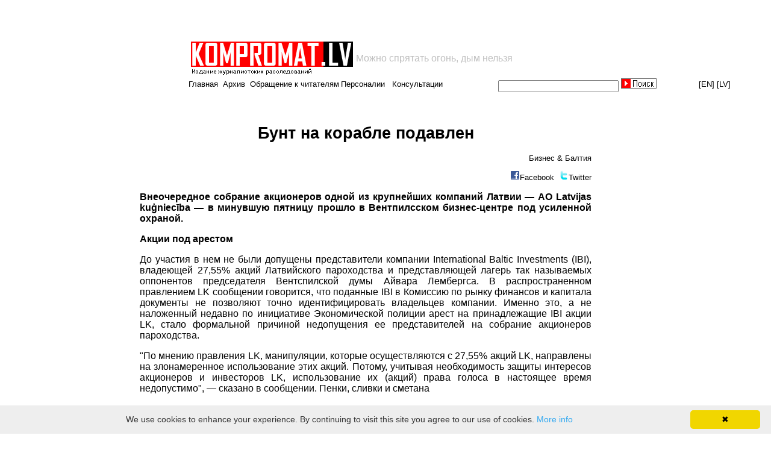

--- FILE ---
content_type: text/html; charset="windows-1251"
request_url: https://www.kompromat.lv/item.php?docid=readn&id=3977
body_size: 13092
content:
<style>
@media (min-width: 320px) and (max-width: 960px) {
td.top1menu *:nth-child(1) {
    display: inline !important;
}			
td.top1menu *:nth-child(3) {
    display: none;
}
td.top1menu *:nth-child(4) {
    display: inline !important;
}
td.top1menu *:nth-child(6) {
    display: none;
}
td.top1menu *:nth-child(7) {
    display: inline !important;
}
			}
</style>


<script>
if (window!=top){top.location.href=location.href;}
</script>

 
<html lang="ru">
  <head>

<script data-ad-client="ca-pub-1367633047511261" async src="https://pagead2.googlesyndication.com/pagead/js/adsbygoogle.js"></script>

<title>Бунт на корабле подавлен</title>    <link href="style.css" rel="stylesheet">
    <link rel="icon" href="https://kompromat.lv/favicon.ico" type="image/x-icon" />
    <meta name="viewport" content="width=device-width, initial-scale=1">
    <meta http-equiv="Content-type" content="text/html; charset=windows-1251">
    <meta name="verify-v1" content="CWzRpCSLUQYm7GBKnWjlwbTfFZIHXik/Cd4QQfhcFWQ=" /> 

<meta name="google-site-verification" content="J1XgX0J7q7kw_5j9oHJI0mjmUuXJhu8_vE7XgljZnL4" />


    <script type="text/javascript" src="/js/share.js"></script> 
<script type="text/javascript">
  var _gaq = _gaq || [];
  _gaq.push(['_setAccount', 'UA-5197413-1']);
  _gaq.push(['_trackPageview']);
  (function() {
    var ga = document.createElement('script'); ga.type = 'text/javascript'; ga.async = true;
    ga.src = ('https:' == document.location.protocol ? 'https://ssl' : 'http://www') + '.google-analytics.com/ga.js';
    var s = document.getElementsByTagName('script')[0]; s.parentNode.insertBefore(ga, s);
  })();
</script>

<script>
	var b = document.documentElement;
	b.setAttribute('data-useragent',  navigator.userAgent);
	b.setAttribute('data-platform', navigator.platform );
	b.className += ((!!('ontouchstart' in window) || !!('onmsgesturechange' in window))?' touch':'');
</script>

  </head>

  <body bgcolor="#FFFFFF">

<table align="center" width="100%" border=0>
<tr align="center">
<td width="306" class="tdleftempty">
</td>
<td align="left">



<table class="tabletopads" width="936" align="center" border="0" style='padding: 0; margin: 0;' cellspacing="1" cellpadding="0">
  <tr>
    <td>
<script async src="https://pagead2.googlesyndication.com/pagead/js/adsbygoogle.js"></script>
<!-- top_468x60 -->
<ins class="adsbygoogle"
     style="display:inline-block;width:468px;height:60px"
     data-ad-client="ca-pub-1367633047511261"
     data-ad-slot="5925145236"></ins>
<script>
     (adsbygoogle = window.adsbygoogle || []).push({});
</script>

    </td>
    <td align="left">
    </td>
<!--
    <td align="right">
      <a href='https://www.kompromat.lv/index.php?docid=foto'><img src='foto.gif'></img></a>
    </td>
-->
  </tr>
</table>

<!-- logo -->
<table class="toplogo" width="900">
  <tr>
    <td align='left' width="270">
      <a href="/"><img src="logo.gif"></a>
    </td>
    <td>
      <font size ="3" color="silver" valign='top'>Можно спрятать огонь, дым нельзя</font>	      
    </td>
  </tr>
</table>
<!-- EOF logo -->


<table class="topmenu" width="900" align="center" border="0" cellspacing="0" cellpadding="0" height="20">
  <tr>
    <td class="top1menu" align="left">

<a href='/'>Главная</a>&nbsp;&nbsp;<a href='?docid=archive'>Архив</a>&nbsp;&nbsp;<a href='?docid=foto'>Обращение к читателям</a>&nbsp;&nbsp;<a href='?docid=feedback'>Пишите нам</a>&nbsp;&nbsp;<a href='?docid=personnels'>Персоналии</a>&nbsp;&nbsp;
<a href='?docid=consult'>Консультации</a>
	</td>
	<td class="top2menu">
		<form name="cmsWebSearchForm" method="POST" action="index.php?docid=search" style="margin-left:0px;margin-top:0px;margin-bottom:0px;margin-right:0px;padding:0px">
			<div style="height:20px;">
				<input type="text" name="str" value="" style="font-size:13px;font-family:arial;width:200px;padding-left:0px;height:20px;margin-top:0;">
				<input type="image" src="kompromat/form/button.jpg" height = "17" style="margin-top:0px">
			</div>
		</form>
	</td>
	<td class="top3menu" align='right'>
		<!-- 
		<a href="https://babelfish.altavista.com/babelfish/trurl_pagecontent?lp=ru_en&trurl=http%3a%2f%2fwww.kompromat.lv%2findex.php%3fdocid%3dmain" target="_blank">[EN]</a>
		<a href="lat" target="_blank">[LV]</a>
		-->
		<a href="https://translate.google.com/translate?sl=ru&tl=en&u=http%3A%2F%2Fwww.kompromat.lv%2F" target="_blank">[EN]</a>
		<a href="https://translate.google.com/translate?sl=ru&tl=lv&u=http%3A%2F%2Fwww.kompromat.lv%2F" target="_blank">[LV]</a>
	</td>
</tr>
</table>

</td>


</tr>
</table>


<br><table class='itemtext' align='center'><tr><td class='item1top' width='200'></td><td class='item2top' width='800' valign='top' align='center'></td><td class='item3top' valign='top' width='200'></td></tr><tr><td class='item1news' width='200'></td><td class='item2news hyphenate' width='800' valign='top'><style>
.a4canvasreadn table img {
    -webkit-transition: all 1s ease; /* Safari and Chrome */
    -moz-transition: all 1s ease; /* Firefox */
    -ms-transition: all 1s ease; /* IE 9 */
    -o-transition: all 1s ease; /* Opera */
    transition: all 1s ease;    -webkit-transition: all 1s ease; /* Safari and Chrome */
    -moz-transition: all 1s ease; /* Firefox */
    -ms-transition: all 1s ease; /* IE 9 */
    -o-transition: all 1s ease; /* Opera */
    transition: all 1s ease;
}
.a4canvasreadn table img:hover {
	width: 700px;
	-webkit-transition: all 1s ease; /* Safari and Chrome */
	-moz-transition: all 1s ease; /* Firefox */
	-ms-transition: all 1s ease; /* IE 9 */
	-o-transition: all 1s ease; /* Opera */
	transition: all 1s ease;
}
img.small:hover {
    width: initial !important;
}
</style>

<script src="minjquery.js"></script>

<script>
$(function(){
  $(".a4canvastext a").attr("target","_blank");
});
</script>

<center><div class="a4canvasreadn"><h1>Бунт на корабле подавлен</h1><p class='a4canvassource' align="right"><A HREF="http://www.bb.lv">Бизнес & Балтия</A></p><p  align="right" valign="top"><img src='/share/facebook.png'><a href="javascript:shareFacebook('https://www.kompromat.lv/item.php?docid=readn&id=3977', 'Бунт на корабле подавлен');" class="share" title="Facebook">Facebook</a>&nbsp;&nbsp;<img src='/share/twitter.png'><a href="javascript:shareTwitter('https://www.kompromat.lv/item.php?docid=readn&id=3977');" class="share" title="Twitter">Twitter</a></p><table align="left" valign="top"></table><div class='a4canvastext' style="text-align: justify; font-size: 16px;"><p>
<b>Внеочередное собрание акционеров одной из крупнейших компаний Латвии — АО Latvijas ku&#291;niec&#299;ba — в минувшую пятницу прошло в Вентпилсском бизнес-центре под усиленной охраной. 
<p>
Акции под арестом</b>
<p>
До участия в нем не были допущены представители компании International Baltic Investments (IBI), владеющей 27,55% акций Латвийского пароходства и представляющей лагерь так называемых оппонентов председателя Вентспилской думы Айвара Лембергса. В распространенном правлением LK сообщении говорится, что поданные IBI в Комиссию по рынку финансов и капитала документы не позволяют точно идентифицировать владельцев компании. Именно это, а не наложенный недавно по инициативе Экономической полиции арест на принадлежащие IBI акции LK, стало формальной причиной недопущения ее представителей на собрание акционеров пароходства.
<p>
"По мнению правления LK, манипуляции, которые осуществляются с 27,55% акций LK, направлены на злонамеренное использование этих акций. Потому, учитывая необходимость защиты интересов акционеров и инвесторов LK, использование их (акций) права голоса в настоящее время недопустимо", — сказано в сообщении.
Пенки, сливки и сметана
<p>
Дело, которое расследует Экономическая полиция, относится к 2001-2005 годам. В этот период, как пишет газета Dienas bizness, ежедневную деятельность пароходства контролировали три человека — коммерческий директор Валерий Годунов, директор департамента флота Алвис Акменс и финансовый директор Айвар Энкузенс. Согласно утверждению цитируемого газетой члена правления пароходства Гунтиса Тирманиса, они реализовывали "схему", в результате которой LK потеряла минимум 46 млн. долларов — в основном из-за невыгодных договоров фрахта, которые заключались через цепочку офшорных компаний-посредников. Часть возникшей таким образом "наценки" в конце концов попадала на счета еще двух офшорок — Ojay и Eastgate. Тогда они и владели арестованным 27-процентным пакетом акций LK, который, однако, впоследствии был продан IBI.
<p>
<b>Новый старый режим</b>
<p>
Результат собрания акционеров таков. Членство в совете Латвийского пароходства сохранили четыре человека: нынешний председатель совета Улдис Пумпурс, его заместительница глава АО Ventspils nafta Ольга Петерсоне, проходящий по так называемому делу вентспилсских должностных лиц Ансис Сормулис и предприниматель Владимир Соломатин. Ряды совета пополнили экс-премьер Марис Гайлис (<A HREF="http://www.bb.lv">Бизнес & Балтия</A> писала о возможном деловом партнерстве между ним и семьей вентспилсского мэра), бывший член правления LK Мик Экбаумс и еще шесть менее известных персон. В целом контроль над предприятием остался в руках людей, которых принято относить к "сторонникам Айвара Лембергса".
<p>
<b><font color="#FF0000">Рекомендуем на данную тему:</font></b>
<p>
<A HREF="http://www.kompromat.lv/index.php?docid=readn&id=3086">Как приватизировали Латвийское морское пароходство</A>
<p>
<A HREF="http://www.kompromat.lv/index.php?docid=readn&id=3963">Империя Лембергса наносит по Степанову ответный удар</A>
<p>
<A HREF="http://www.kompromat.lv/index.php?docid=readn&id=2693">Янсонс нашел 25 миллионов латов</A>
<p>
<A HREF="http://www.kompromat.lv/index.php?docid=readn&id=3539">Акционеры "пароходки" ищут пропавшие миллионы</A>
<p>
<A HREF="http://www.kompromat.lv/index.php?docid=readn&id=2581">LSF Trans обвиняет Валерия Годунова в подлоге </A>
<p>
<A HREF="http://www.kompromat.lv/index.php?docid=readn&id=3173">Новый олигархический союз</A>
<p></div><div class='a4canvastime' align="right">2008-02-18 09:13:51</div><div align="center"><a class="personnel" href="item.php?docid=readcmt&id=3977">Комментарии(2)</a></div></div></center></td><td class='item3news' valign='top' width='200'><script async src="//pagead2.googlesyndication.com/pagead/js/adsbygoogle.js"></script>
<!-- kompromat_right_mobile -->
<ins class="adsbygoogle"
     style="display:block"
     data-ad-client="ca-pub-1367633047511261"
     data-ad-slot="6225349070"
     data-ad-format="auto"
     data-full-width-responsive="true"></ins>
<script>
(adsbygoogle = window.adsbygoogle || []).push({});
</script>


<!--
<script type="text/javascript">
var begun_auto_pad = 119051908;
var begun_block_id = 119051922;
</script>
<script src="https://autocontext.begun.ru/autocontext2.js" type="text/javascript"></script>
-->



<!--
<table>
<tr><td>
<a href="https://www.expressshop.lv/ru/" target="_blank"><img src="promo_banners/xsss.lv.gif" width="180" height="150" border="0"></a>
</td></tr>
<tr><td>
<a href="https://www.kompromat.lv/index.php?docid=reklama"><img src="prek/rek3.jpg" width="200"></img></a>
</td></tr>
</table>
-->


<!--
<script type="text/javascript">
-->
<!--
google_ad_client = "pub-1477681063539682";
/* 120x600, создано 27.08.08 */
google_ad_slot = "3802692700";
google_ad_width = 120;
google_ad_height = 600;
//-->
<!--
</script>
<script type="text/javascript"
src="https://pagead2.googlesyndication.com/pagead/show_ads.js">
</script>
-->



<script type='text/javascript'><!--
    google_ad_client = 'ca-pub-7649599730865939'
    google_ad_slot = '9485363205';
    google_ad_width = 160;
    google_ad_height = 600;
    </script>
    <!-- kompromat_right -->
    <script type='text/javascript'
     src='https://pagead2.googlesyndication.com/pagead/show_ads.js'>
    </script><br><br></td></tr></table>		&nbsp;<br>

<!-- Go to www.addthis.com/dashboard to customize your tools --> <script type="text/javascript" src="//s7.addthis.com/js/300/addthis_widget.js#pubid=ra-5a3423695617e473"></script>

		<center class="bottomads"><a href="index.php?docid=admin_login" target="blank_">
<a href='index.php?docid=foto'><img src='foto.gif'></img></a><br>
<table cellspacing="0" cellpadding="0">
  <tr>
    <td>
      <!--LiveInternet counter-->
<script language="JavaScript"><!--
document.write('<a href="https://www.liveinternet.ru/click" '+
'target=_blank><img src="https://counter.yadro.ru/hit?t17.10;r'+
escape(document.referrer)+((typeof(screen)=='undefined')?'':
';s'+screen.width+'*'+screen.height+'*'+(screen.colorDepth?
screen.colorDepth:screen.pixelDepth))+';u'+escape(document.URL)+
';'+Math.random()+
'" title="liveinternet.ru: показано число просмотров за 24 часа, посетителей за 24 часа и за сегодн\я" '+
'border=0 width=88 height=31></a>')//--></script>
<!--/LiveInternet-->
    </td>
  </tr>
</table>

		<p align="right">

		</p>

<script type="text/javascript" id="cookieinfo"
	src="//cookieinfoscript.com/js/cookieinfo.min.js">
</script>

	</body>
</html>


--- FILE ---
content_type: text/html; charset=utf-8
request_url: https://www.google.com/recaptcha/api2/aframe
body_size: 268
content:
<!DOCTYPE HTML><html><head><meta http-equiv="content-type" content="text/html; charset=UTF-8"></head><body><script nonce="sBXkqiJkeC4HarDiK_U8pA">/** Anti-fraud and anti-abuse applications only. See google.com/recaptcha */ try{var clients={'sodar':'https://pagead2.googlesyndication.com/pagead/sodar?'};window.addEventListener("message",function(a){try{if(a.source===window.parent){var b=JSON.parse(a.data);var c=clients[b['id']];if(c){var d=document.createElement('img');d.src=c+b['params']+'&rc='+(localStorage.getItem("rc::a")?sessionStorage.getItem("rc::b"):"");window.document.body.appendChild(d);sessionStorage.setItem("rc::e",parseInt(sessionStorage.getItem("rc::e")||0)+1);localStorage.setItem("rc::h",'1768992716327');}}}catch(b){}});window.parent.postMessage("_grecaptcha_ready", "*");}catch(b){}</script></body></html>